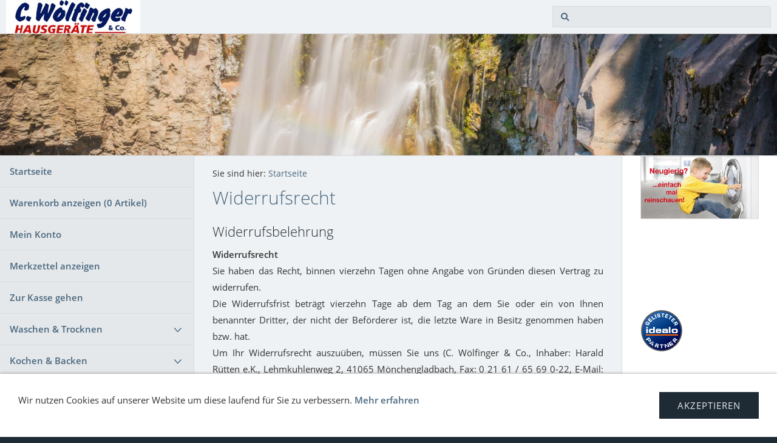

--- FILE ---
content_type: text/html; charset=ISO-8859-1
request_url: https://shop.woelfinger-mg.de/widerruf.php
body_size: 5984
content:
<!DOCTYPE html>
<html lang="de">

<head>
<title>ONLINE SHOP | C. W&ouml;lfinger &amp; Co. - Hausger&auml;te Verkauf | Kundendienst</title>
<meta charset="ISO-8859-1" />
<meta http-equiv="X-UA-Compatible" content="IE=edge" />
<meta name="viewport" content="width=device-width, initial-scale=1.0">
<meta name="author" content="C. W&ouml;lfinger &amp; Co." />
<meta name="description" content="ONLINE SHOP | C. W&ouml;lfinger &amp; Co. - Hausger&auml;te Verkauf | Kundendienst" />
<meta name="keywords" lang="de" content="Hausger&auml;te M&ouml;nchengladbach, Haushaltsger&auml;te, Verkauf, Service, Vertragskundendienst,  Haustechnik, Elektroger&auml;te, Einbauger&auml;te, Harald R&uuml;tten,  C. W&ouml;lfinger &amp; Co. Onlineshop,  Waschmaschinen, Waschvollautomaten, Geschirrsp&uuml;ler, Sp&uuml;lmaschinen, W&auml;rmepumpentrockner, W&auml;schetrockner, Waschtrockner, K&uuml;hl-Gefrierger&auml;te, Einbauk&uuml;hlschr&auml;nke, Gefrierschr&auml;nke, Elektroherde, Gasherde, Einbauherde, Kochfelder, Ceranfelder, Kochplatten, Kombiherde, Induktionskochfelder, Dunstabzugshauben, 
Dunstabzugessen, Abzughaube, Dampfgarer, Microwellen, Mikrowellen, 
Pyrolyseherde, Kaffeevollautomaten, Kaffeemaschinen, Kaffeeautomaten, 
Staubsauger, B&uuml;gelmaschinen, B&uuml;gelautomaten, Gewerbeger&auml;te, AEG, Miele,  Liebherr, K&uuml;ppersbusch,  Zanker, Electrolux, Dometic, Neff, TEKA,
" />
<meta name="generator" content="SIQUANDO Shop 10 (#1710-8049)" />
<link rel="stylesheet" type="text/css" href="./assets/sf.css" />
<link rel="stylesheet" type="text/css" href="./assets/sd.css" />
<link rel="stylesheet" type="text/css" href="./assets/sc.css" />
<link rel="stylesheet" type="text/css" href="./assets/sshp.css" />
<link rel="stylesheet" type="text/css" href="./assets/cookieswarning.css" />
<link rel="shortcut icon" href="https://shop.woelfinger-mg.de/images/favicon.ico" />
<link rel="canonical" href="https://shop.woelfinger-mg.de/widerruf.php" />
<!-- $Id: shop_header.ccml 21 2014-06-01 13:09:34Z volker $ -->
<script type="text/javascript">
///<![CDATA[
var SERVICESCRIPT = './s2dservice.php';
///]]>
</script>
<script src="./assets/s2dput.js" type="text/javascript"></script>


<script src="./assets/jquery.js"></script>
<script src="./assets/common.js"></script>
<script src="./assets/sqrwashington.js"></script>
<script src="./assets/cookieswarning.js"></script>
<script src="./assets/sajx.js"></script>
<script>
	/* <![CDATA[ */

	$(document).ready(function() {
		$('#searchcriteria').ajaxSearch({
			url: './assets/sajx.php'
		});
	})
	
	/* ]]> */
</script>
</head>

<body class="sqrpicprotect">

<div class="sqrmainarea">
<header class="sqrheader">
<a href="#" class="sqrtogglenav"></a>
<a href="./index.php"><img src="./images/1920x480_cwoelfinger_logo_web_03_2023_logo.jpg" srcset="./images/1920x480_cwoelfinger_logo_web_03_2023_logo.jpg, ./images/1920x480_cwoelfinger_logo_web_03_2023_logo2x.jpg 2x" width="221" height="55" alt="" /></a><div class="sqrsearch">
<form action="./fts.php">
<input type="text" name="criteria" id="searchcriteria"  />
</form>
<div id="searchajax"></div>
</div>
</header>
</div>

<div class="sqreyecatcher">
<img src="./images/peye.jpg" width="1920" height="480" alt="" />
</div>

<div class="sqrmainarea">

<div class="sqrmainbox sqrwithsidebar">

<div class="sqrnav">
<ul>
<li><a href="./index.php">Startseite</a><span class="sqrclearmode"></span></li>

<li><a href="https://shop.woelfinger-mg.de/s2dbskt.php">Warenkorb anzeigen (<!-- $Id: basket_quantity.ccml 220 2016-06-24 12:10:28Z  $ --><span id="basketquantity">0<script type="text/javascript">
if (0) { 
	$('#sqrcartindicator').addClass('sqrcartfull');
} else {
	$('#sqrcartindicator').removeClass('sqrcartfull');
}
</script></span> Artikel)</a></li>
<li><a href="https://shop.woelfinger-mg.de/s2duser.php?sid=8f4c7aeb95fc0d2bf1c4ecbef469c79d"
>Mein Konto</a></li><li><a href="https://shop.woelfinger-mg.de/s2dbskt.php#memo">Merkzettel anzeigen</a></li><li><a href="https://shop.woelfinger-mg.de/s2dlogin.php?sid=8f4c7aeb95fc0d2bf1c4ecbef469c79d&amp;r=7068702e726464616432732f2e&ec"
>Zur Kasse gehen</a></li>
<li><a href="./waschentrocknen/index.php">Waschen &amp; Trocknen</a>
<ul>
<li><a href="./waschentrocknen/waschen/index.php">Waschen</a>
<ul>
<li><a href="./waschentrocknen/waschen/frontlader/index.php">Frontlader</a></li>
<li><a href="./waschentrocknen/waschen/toplader/index.php">Toplader</a></li>
<li><a href="./waschentrocknen/waschen/einbaugeraete/index.php">Einbauger&auml;te</a></li>
</ul>
</li>
<li><a href="./waschentrocknen/trocknen/index.php">Trocknen</a>
<ul>
<li><a href="./waschentrocknen/trocknen/waermepumpentrockner/index.php">W&auml;rmepumpentrockner</a></li>
<li><a href="./waschentrocknen/trocknen/kondenstrockner/index.php">Kondenstrockner</a></li>
<li><a href="./waschentrocknen/trocknen/einbaugeraete/index.php">Einbauger&auml;te</a></li>
</ul>
</li>
<li><a href="./waschentrocknen/waschtrockner/index.php">Waschtrockner</a>
<ul>
<li><a href="./waschentrocknen/waschtrockner/frontlader/index.php">Frontlader</a></li>
<li><a href="./waschentrocknen/waschtrockner/einbaugeraete/index.php">Einbauger&auml;te</a></li>
</ul>
</li>
<li><a href="./waschentrocknen/profi----semi--profigeraete/index.php">Profi-  Semi- Profiger&auml;te</a>
<ul>
<li><a href="./waschentrocknen/profi----semi--profigeraete/waschen/index.php">Waschen</a></li>
<li><a href="./waschentrocknen/profi----semi--profigeraete/trocknen/index.php">Trocknen</a></li>
</ul>
</li>
</ul>
</li>
<li><a href="./kochen--backen/index.php">Kochen &amp; Backen</a>
<ul>
<li><a href="./kochen--backen/herde---backoefen/index.php">Herde &amp;  Back&ouml;fen</a>
<ul>
<li><a href="./kochen--backen/herde---backoefen/einbauherde-im-set-mit-kochfeld/index.php">Einbauherde im Set mit Kochfeld</a></li>
<li><a href="./kochen--backen/herde---backoefen/einbaubackoefen/index.php">Einbauback&ouml;fen</a></li>
<li><a href="./kochen--backen/herde---backoefen/standherde/index.php">Standherde</a></li>
</ul>
</li>
<li><a href="./kochen--backen/kochfelder/index.php">Kochfelder</a>
<ul>
<li><a href="./kochen--backen/kochfelder/autarke-induktions-kochfelder/index.php">Autarke Induktions Kochfelder</a></li>
<li><a href="./kochen--backen/kochfelder/autarke-ceran-kochfelder/index.php">Autarke Ceran Kochfelder</a></li>
<li><a href="./kochen--backen/kochfelder/autarke-gaskochmulden/index.php">Autarke Gaskochmulden</a></li>
</ul>
</li>
<li><a href="./kochen--backen/dampfgarer/index.php">Dampfgarer</a>
</li>
<li><a href="./kochen--backen/mikrowellen/index.php">Mikrowellen</a>
</li>
<li><a href="./kochen--backen/dunstabzughauben/index.php">Dunstabzughauben</a>
<ul>
<li><a href="./kochen--backen/dunstabzughauben/einbau-dunstabzughauben/index.php">Einbau-Dunstabzughauben</a></li>
<li><a href="./kochen--backen/dunstabzughauben/kopf-frei-dunstabzughauben/index.php">Kopf-frei-Dunstabzughauben</a></li>
</ul>
</li>
<li><a href="./kochen--backen/induktionskochfelder-mit-integriertem-dunstabzug/index.php">Muldenl&uuml;fter</a>
</li>
</ul>
</li>
<li><a href="./kaffeeautomaten/index.php">Kaffeeautomaten</a>
</li>
<li><a href="./kuehlen--gefrieren/index.php">K&uuml;hlen &amp; Gefrieren</a>
<ul>
<li><a href="./kuehlen--gefrieren/gastro---kuehlen--gefrieren/index.php">Gastro - K&uuml;hlen &amp; Gefrieren</a>
<ul>
<li><a href="./kuehlen--gefrieren/gastro---kuehlen--gefrieren/gastro---kuehlgeraete/index.php">Gastro - K&uuml;hlger&auml;te</a></li>
<li><a href="./kuehlen--gefrieren/gastro---kuehlen--gefrieren/gastro---gefriergeraete/index.php">Gastro - Gefrierger&auml;te</a></li>
</ul>
</li>
<li><a href="./kuehlen--gefrieren/gefrierschraenke/index.php">Gefrierschr&auml;nke</a>
<ul>
<li><a href="./kuehlen--gefrieren/gefrierschraenke/einbaugeraete/index.php">Einbauger&auml;te</a></li>
<li><a href="./kuehlen--gefrieren/gefrierschraenke/standgeraete/index.php">Standger&auml;te</a></li>
<li><a href="./kuehlen--gefrieren/gefrierschraenke/unterbaugeraete/index.php">Unterbauger&auml;te 82-92er</a></li>
</ul>
</li>
<li><a href="./kuehlen--gefrieren/kuehlschraenke/index.php">K&uuml;hlschr&auml;nke</a>
<ul>
<li><a href="./kuehlen--gefrieren/kuehlschraenke/standgeraete/index.php">Freistehende K&uuml;hlschr&auml;nke 85er</a></li>
<li><a href="./kuehlen--gefrieren/kuehlschraenke/einbaugeraete/index.php">Freistehende K&uuml;hlschr&auml;nke ab 100 cm.</a></li>
<li><a href="./kuehlen--gefrieren/kuehlschraenke/einbau-kuehlschraenke-88er/index.php">Einbau-K&uuml;hlschr&auml;nke 88er</a></li>
<li><a href="./kuehlen--gefrieren/kuehlschraenke/einbau-kuehlschraenke-102er/index.php">Einbau-K&uuml;hlschr&auml;nke 102er</a></li>
<li><a href="./kuehlen--gefrieren/kuehlschraenke/einbau-kuehlschraenke-122er/index.php">Einbau-K&uuml;hlschr&auml;nke 122er</a></li>
<li><a href="./kuehlen--gefrieren/kuehlschraenke/einbau-kuehlschraenke-140-178er/index.php">Einbau-K&uuml;hlschr&auml;nke 138-178er</a></li>
<li><a href="./kuehlen--gefrieren/kuehlschraenke/unterbau-kuehlschraenke-82-87er/index.php">Unterbau-K&uuml;hlschr&auml;nke 82-92er</a></li>
</ul>
</li>
<li><a href="./kuehlen--gefrieren/kuehl--und-gefrierkombinationen/index.php">K&uuml;hl- und Gefrierkombinationen</a>
<ul>
<li><a href="./kuehlen--gefrieren/kuehl--und-gefrierkombinationen/gefrierteil-oben/index.php">Gefrierteil oben</a></li>
<li><a href="./kuehlen--gefrieren/kuehl--und-gefrierkombinationen/french-door/index.php">French-Door</a></li>
<li><a href="./kuehlen--gefrieren/kuehl--und-gefrierkombinationen/gefrierteil-unten/index.php">Gefrierteil unten</a></li>
<li><a href="./kuehlen--gefrieren/kuehl--und-gefrierkombinationen/einbau-kombinationen/index.php">Einbau-Kombinationen</a></li>
</ul>
</li>
</ul>
</li>
<li><a href="./spuelen/index.php">Sp&uuml;len</a>
<ul>
<li><a href="./spuelen/standgeraete/index.php">Standger&auml;te</a>
</li>
<li><a href="./spuelen/unterbaugeraete/index.php">Unterbauger&auml;te</a>
</li>
<li><a href="./spuelen/integrierbare-geraete/index.php">Integrierbare Ger&auml;te</a>
</li>
<li><a href="./spuelen/vollintegrierbare-geraete/index.php">Vollintegrierbare Ger&auml;te</a>
</li>
</ul>
</li>
<li><a href="./restposten/index.php">Restposten</a>
</li>
<li><a href="./zubehoer/index.php">Zubeh&ouml;r</a>
<ul>
<li><a href="./zubehoer/waschen---trocknen/index.php">Duft- und Pflegemittel</a>
</li>
<li><a href="./zubehoer/kaffeeautomaten/index.php">Alles f&uuml;r Kaffeeautomaten</a>
</li>
<li><a href="./zubehoer/spuelen/index.php">Alles f&uuml;r Geschirrsp&uuml;ler</a>
</li>
<li><a href="./zubehoer/staubsaugen/index.php">Alles f&uuml;r Staubsauger</a>
<ul>
<li><a href="./zubehoer/staubsaugen/bodenbuersten/index.php">Bodenb&uuml;rsten</a></li>
<li><a href="./zubehoer/staubsaugen/filter/index.php">Filter</a></li>
<li><a href="./zubehoer/staubsaugen/staubbeutel/index.php">Staubbeutel</a></li>
<li><a href="./zubehoer/staubsaugen/zubehoer/index.php">Zubeh&ouml;r</a></li>
</ul>
</li>
<li><a href="./zubehoer/alles-fuer-waschmaschinen/index.php">Alles f&uuml;r Waschmaschinen</a>
</li>
</ul>
</li>
<li><a href="./waschmittel/index.php">Miele Waschmittel</a>
</li>
<li><a href="./pflege--reiniger/index.php">Pflege &amp; Reiniger</a>
<ul>
<li><a href="./pflege--reiniger/pflegeprodukte/index.php">Diverse Pflegeprodukte</a>
</li>
<li><a href="./pflege--reiniger/reinigungsprodukte/index.php">Diverse Reinigungsprodukte</a>
</li>
</ul>
</li>
<li><a href="./aktuelle-stellenangebote/index.php">Aktuelle Stellenangebote</a>
</li>
</ul>
</div>

<article class="sqrcontent">
<div class="sqrbreadcrumbs">
		
Sie sind hier:
<a href="./index.php">Startseite</a>
		
		
</div>
		
<div class="sqrpara">
<h1>Widerrufsrecht</h1>
</div>
<div class="sqrpara">
<h2 id="261478a2a1105db11">Widerrufsbelehrung</h2>
<p style="text-align: justify;"><b>Widerrufsrecht<br/></b>Sie haben das Recht, binnen vierzehn Tagen ohne Angabe von Gr&uuml;nden diesen Vertrag zu widerrufen.<br/>Die Widerrufsfrist betr&auml;gt vierzehn Tage ab dem Tag an dem Sie oder ein von Ihnen benannter Dritter, der nicht der Bef&ouml;rderer ist, die letzte Ware in Besitz genommen haben bzw. hat.<br/>Um Ihr Widerrufsrecht auszu&uuml;ben, m&uuml;ssen Sie uns (C. W&ouml;lfinger &amp; Co., Inhaber: Harald R&uuml;tten e.K., Lehmkuhlenweg 2, 41065 M&ouml;nchengladbach, Fax: 0 21 61 / 65 69 0-22, E-Mail: shop@woelfinger-mg.de) mittels einer eindeutigen Erkl&auml;rung (z.B. ein mit der Post versandter Brief, Telefax oder E-Mail) &uuml;ber Ihren Entschluss, diesen Vertrag zu widerrufen, informieren. Sie k&ouml;nnen daf&uuml;r das beigef&uuml;gte Muster-Widerrufsformular verwenden, das jedoch nicht vorgeschrieben ist. <br/>Zur Wahrung der Widerrufsfrist reicht es aus, dass Sie die Mitteilung &uuml;ber die Aus&uuml;bung des Widerrufsrechts vor Ablauf der Widerrufsfrist absenden.<br/><br/><b>Folgen des Widerrufs<br/></b>Wenn Sie diesen Vertrag widerrufen, haben wir Ihnen alle Zahlungen, die wir von Ihnen erhalten haben, einschlie&szlig;lich der Lieferkosten (mit Ausnahme der zus&auml;tzlichen Kosten, die sich daraus ergeben, dass Sie eine andere Art der Lieferung als die von uns angebotene, g&uuml;nstigste Standardlieferung gew&auml;hlt haben), unverz&uuml;glich und sp&auml;testens binnen vierzehn Tagen ab dem Tag zur&uuml;ckzuzahlen, an dem die Mitteilung &uuml;ber Ihren Widerruf dieses Vertrags bei uns eingegangen ist. F&uuml;r diese R&uuml;ckzahlung verwenden wir dasselbe Zahlungsmittel, das Sie bei der urspr&uuml;nglichen Transaktion eingesetzt haben, es sei denn, mit Ihnen wurde ausdr&uuml;cklich etwas anderes vereinbart; in keinem Fall werden Ihnen wegen dieser R&uuml;ckzahlung Entgelte berechnet. <br/>Wir k&ouml;nnen die R&uuml;ckzahlung verweigern, bis wir die Waren wieder zur&uuml;ckerhalten haben oder bis Sie den Nachweis erbracht haben, dass Sie die Waren zur&uuml;ckgesandt haben, je nachdem, welches der fr&uuml;here Zeitpunkt ist.<br/>Sie haben die Waren unverz&uuml;glich und in jedem Fall sp&auml;testens binnen vierzehn Tagen ab dem Tag, an dem Sie uns &uuml;ber den Widerruf des Vertrages unterrichteten an uns zur&uuml;ck zu senden. Die Frist ist gewahrt, wenn Sie die Ware innerhalb der Frist absenden. <br/>Handelt es sich um postversandf&auml;hige Ware bis 31,5 Kg. tragen wir die Kosten f&uuml;r die R&uuml;cksendung. Von uns gelieferte Ger&auml;te in den Postleitzahlenbereichen 41xxx, 477xx, 478xx holen wir kostenlos ab. Lieferten wir per Spedition, tragen Sie die unmittelbaren Kosten f&uuml;r die R&uuml;cksendung der Ware.<br/>Sie m&uuml;ssen f&uuml;r einen etwaigen Wertverlust der Waren nur aufkommen, wenn dieser Wertverlust auf einen zur Pr&uuml;fung der Beschaffenheit, Eigenschaften und Funktionsweise der Waren nicht notwendigen Umgang mit Ihnen zur&uuml;ck zu f&uuml;hren ist.<br/><br/><b>Widerrufsformular<br/></b>Wenn Sie den Vertrag Widerrufen wollen, dann f&uuml;llen Sie bitte dieses Formular aus und senden es zur&uuml;ck.<br/><br/>An <br/>C. W&ouml;lfinger &amp; Co.<br/>Inhaber Harald R&uuml;tten e.K.<br/>Lehmkuhlenweg 2<br/>41065 M&ouml;nchengladbach<br/>Fax: 02161-6569022<br/>E-Mail: shop@woelfinger-mg.de<br/><br/>Hiermit widerrufe(n) ich/wir (*) den von mir/uns (*) abgeschlossenen Vertrag &uuml;ber den Kauf der folgenden Waren:<br/><br/><br/>Bestellt am (*) / erhalten am (*):<br/><br/><br/><br/>Name der/des (*) Kunden/in (*):<br/><br/><br/><br/>Unterschrift der/des Kunden/in (*) (nur bei Mitteilung auf Papier):<br/><br/><br/><br/>Datum:<br/><br/><br/><br/>(*) Unzutreffendes streichen<br/><br/>Ende der Widerrufsbelehrung<br/>Stand 13.03.2024</p>
</div>
<div class="sqrpara">
<a href="#top">
<img border="0" src="http://www.woelfinger-mg.de/grafik/top.jpg" align="right" width="13" height="11"></a></p></div>
</article>

<aside class="sqrsidebar">
<div class="sqrpara sqrparamobilefw">
<figure class="sqrfig">

<img width="768" height="407" src="./images/miele-junge-mit-text-sniper_768.jpg" srcset="./images/miele-junge-mit-text-sniper_768.jpg 768w, ./images/miele-junge-mit-text-sniper_640.jpg 640w" sizes="100vw" class="sqrfigcontent" alt="" />

</figure></div>
<div class="sqrpara">
<iframe src="//www.facebook.com/plugins/like.php?href=http%3A%2F%2Fwww.shop.woelfinger-mg.de%2F&amp;width=180&amp;layout=box_count&amp;action=like&amp;show_faces=true&amp;share=true&amp;height=65" scrolling="no" frameborder="0" style="border:none; overflow:hidden; width:180px; height:65px;" allowTransparency="true"></iframe></div>
<div class="sqrpara">
<a href="http://www.idealo.de/preisvergleich/Shop/298454.html">
<img src="https://img.idealo.com/folder/Shop/298/2984/298454/s1_idealo-partner.png">
</a></div>
<div class="sqrpara">
<h2>Ausstellung/Beratung  in M&ouml;nchengladbach</h2>
<p>&Ouml;ffnungszeiten:<br/>Mo.-Fr: 10.00 - 18.00 Uhr<br/>Sa: 10.00 - 15.00 Uhr<br/>Kontakt<br/>shop@woelfinger-mg.de<br/>Tel: 0 21 61 - 65 69 00 <br/></p></div>
<div class="sqrpara">
<h2>Direkt - Links:</h2>
<p><a class="link" title="Techniker - online - buchen" href="http://www.woelfinger-mg.de/kundendienst/reperaturtermin/index.html" target="_blank">|&gt; Techniker-online-buchen</a><b> <br/></b><a class="link" title="" href="./ersatzteilbestellung.php">|&gt; Ersatzteilbestellung</a><b> <br/></b><a class="link" title="Mehr &uuml;ber uns" href="http://www.woelfinger-mg.de/index.php" target="_blank">|&gt; Alles &uuml;ber uns</a><b> <br/></b><a class="link" title="" href="./aktuelle-stellenangebote/index.php">|&gt; Aktuelle Stellenangebote</a><b> </b></p></div>
<div class="sqrpara sqrparamobilefw">
<h2>Unser YouTubeChannel</h2>
<figure class="sqrfig">

<a href="https://www.youtube.com/channel/UC_IlMKXB1NGp_m_lr-fjYtQ?view_as=subscriber" target="_blank">
<img width="324" height="158" src="./images/youtubelogo_768.jpg" srcset="./images/youtubelogo_768.jpg 768w, ./images/youtubelogo_640.jpg 640w" sizes="100vw" class="sqrfigcontent" alt="" />

</a>
</figure></div>
<div class="sqrpara">
<!-- W2DPluginCounter -->
<p>Zugriffe heute: 346 - gesamt: 26818.</p></div>
</aside>
</div>

</div>

<footer class="sqrfooter">
<div>
<a href="./versand.php">Versand</a>
<a href="./kontakt.php">Kontakt</a>
<a href="./anfahrt.php">Anfahrt</a>
<a href="./impressum.php">Impressum</a>
<a href="./agb.php">AGB</a>
<a href="./widerruf.php">Widerrufsrecht</a>
<a href="./sitemap.php">Sitemap</a>
<a href="./security.php">Datenschutz</a>
<p>© C. W&ouml;lfinger &amp; Co. | ONLINE SHOP | 2025</p>
</div>
</footer>


<div class="sqrcookie sqrcookiebottom">
  <p>Wir nutzen Cookies auf unserer Website um diese laufend für Sie zu verbessern. <a class="link" href="./index.php">Mehr erfahren</a></p>
  <button class="sqrbutton">Akzeptieren</button>
</div>
</body>

</html>


--- FILE ---
content_type: text/javascript
request_url: https://shop.woelfinger-mg.de/assets/cookieswarning.js
body_size: 1623
content:
(function($) {
  'use strict';
  $.fn.sqrCookie = function() {
    var display = $(this);
    var button = display.find('button');

    function getCookie(name) {
      name += '=';
      var ca = document.cookie.split(';');
      for (var i = 0; i < ca.length; i++) {
        var c = ca[i];
        while (c.charAt(0) == ' ') c = c.substring(1);
        if (c.indexOf(name) === 0) return c.substring(name.length, c.length);
      }
      return "";
    }

    function setCookie(cname, cvalue, exdays) {
      var d = new Date();
      d.setTime(d.getTime() + (exdays * 24 * 60 * 60 * 1000));
      var expires = "expires=" + d.toUTCString();
      document.cookie = cname + "=" + cvalue + "; path=/; " + expires;
    }
	
	function slideDirection() {
		return display.hasClass('sqrcookietop') ? -1 : 1;
	}

    function hideDisplay() {
      setCookie('sqrcookie', 'true', 360);
      display.css({
        'transform': 'translateY(' + slideDirection() * display.outerHeight() + 'px)',
      });

      setTimeout(function() {
        display.css('display', 'none');
      }, 1000);
    }

    function showCookie() {
      setTimeout(function() {
        display.css({
          'transform': 'translateY(' + slideDirection() * display.outerHeight() + 'px)',
          'display': 'block'
        });
        display.height();
        display.css({
          'transform': 'translateY(0)',
          'transition': 'transform 0.5s ease'
        });
        button.on('click', hideDisplay);
      }, 1000);
    }
	
    if (getCookie('sqrcookie') !== 'true') showCookie();

  };
})(jQuery);

$(window).load(function() {
  $('.sqrcookie').sqrCookie();
});

--- FILE ---
content_type: text/javascript
request_url: https://shop.woelfinger-mg.de/assets/sqrwashington.js
body_size: 928
content:
(function($) {
    'use strict';
    $.fn.sqrNav = function() {
        $(this).each(function() {
            var nav = $(this);
            var allItems = nav.find('li:has(ul)');

            function handleClick(e) {
                if ($(this).parent().hasClass('sqrnavopen')) {
                    $(this).parent().removeClass('sqrnavopen');
                    $(this).parent().removeClass('sqrnavopen').find('.sqrnavmore').removeClass('sqrnavopen');
                } else {
                    $(this).parent().addClass('sqrnavopen');
                }
            }

            function handleToggleNav(e) {
              e.preventDefault();
              $('body').toggleClass('sqrnavmode');
            }


            allItems.addClass('sqrnavmore').append('<div>');
            allItems.find('div').on('click', handleClick);
            $('.sqrtogglenav').on('click', handleToggleNav);
        });
    };
})(jQuery);


$(document).ready(function() {
    $('.sqrnav').sqrNav();
});